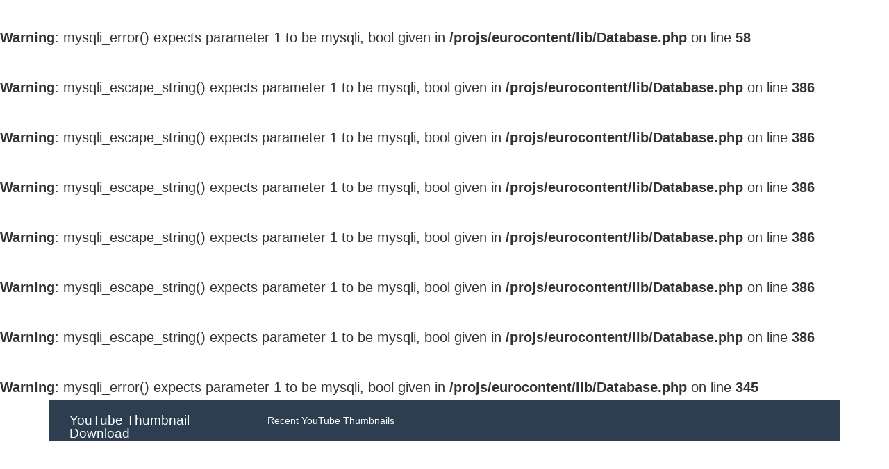

--- FILE ---
content_type: text/html; charset=utf-8
request_url: https://www.google.com/recaptcha/api2/aframe
body_size: 264
content:
<!DOCTYPE HTML><html><head><meta http-equiv="content-type" content="text/html; charset=UTF-8"></head><body><script nonce="FiMebvgmOr6T4u-7vsfmOw">/** Anti-fraud and anti-abuse applications only. See google.com/recaptcha */ try{var clients={'sodar':'https://pagead2.googlesyndication.com/pagead/sodar?'};window.addEventListener("message",function(a){try{if(a.source===window.parent){var b=JSON.parse(a.data);var c=clients[b['id']];if(c){var d=document.createElement('img');d.src=c+b['params']+'&rc='+(localStorage.getItem("rc::a")?sessionStorage.getItem("rc::b"):"");window.document.body.appendChild(d);sessionStorage.setItem("rc::e",parseInt(sessionStorage.getItem("rc::e")||0)+1);localStorage.setItem("rc::h",'1769821557336');}}}catch(b){}});window.parent.postMessage("_grecaptcha_ready", "*");}catch(b){}</script></body></html>

--- FILE ---
content_type: text/plain
request_url: https://www.google-analytics.com/j/collect?v=1&_v=j102&a=2045711668&t=pageview&_s=1&dl=https%3A%2F%2Fdownloadthumbnail.com%2F%3Fv%3DOdNF0V2zIEU&ul=en-us%40posix&dt=YouTube%20Thumbnail%20Download&sr=1280x720&vp=1280x720&_u=IEBAAEABAAAAACAAI~&jid=1255471892&gjid=1442030797&cid=1382593991.1769821556&tid=UA-45217011-10&_gid=823347279.1769821556&_r=1&_slc=1&z=2042318839
body_size: -452
content:
2,cG-8Z5TF5Z7K0